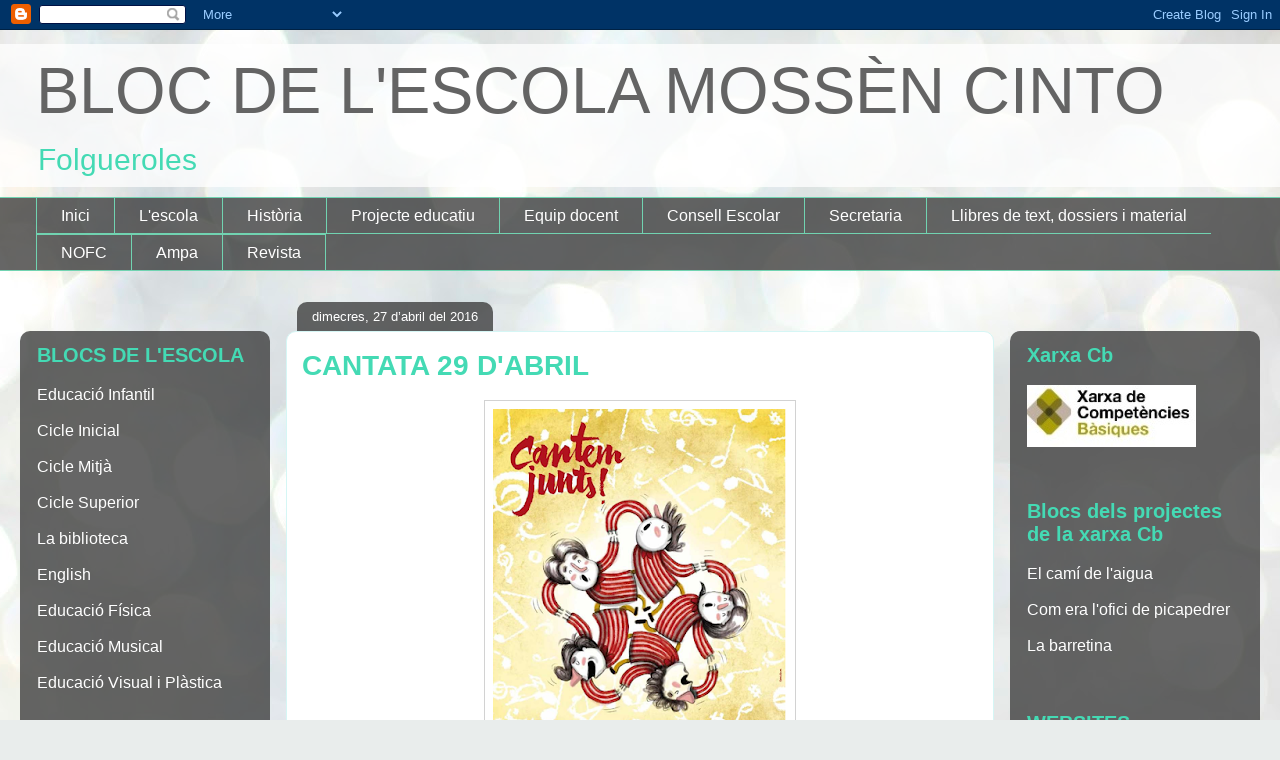

--- FILE ---
content_type: text/html; charset=UTF-8
request_url: https://blocescolamossencinto.blogspot.com/2016/04/cantata-29-dabril.html
body_size: 12587
content:
<!DOCTYPE html>
<html class='v2' dir='ltr' lang='ca'>
<head>
<link href='https://www.blogger.com/static/v1/widgets/335934321-css_bundle_v2.css' rel='stylesheet' type='text/css'/>
<meta content='width=1100' name='viewport'/>
<meta content='text/html; charset=UTF-8' http-equiv='Content-Type'/>
<meta content='blogger' name='generator'/>
<link href='https://blocescolamossencinto.blogspot.com/favicon.ico' rel='icon' type='image/x-icon'/>
<link href='http://blocescolamossencinto.blogspot.com/2016/04/cantata-29-dabril.html' rel='canonical'/>
<link rel="alternate" type="application/atom+xml" title="BLOC DE L&#39;ESCOLA MOSSÈN CINTO         - Atom" href="https://blocescolamossencinto.blogspot.com/feeds/posts/default" />
<link rel="alternate" type="application/rss+xml" title="BLOC DE L&#39;ESCOLA MOSSÈN CINTO         - RSS" href="https://blocescolamossencinto.blogspot.com/feeds/posts/default?alt=rss" />
<link rel="service.post" type="application/atom+xml" title="BLOC DE L&#39;ESCOLA MOSSÈN CINTO         - Atom" href="https://www.blogger.com/feeds/2386648997145648259/posts/default" />

<link rel="alternate" type="application/atom+xml" title="BLOC DE L&#39;ESCOLA MOSSÈN CINTO         - Atom" href="https://blocescolamossencinto.blogspot.com/feeds/8891436353175576289/comments/default" />
<!--Can't find substitution for tag [blog.ieCssRetrofitLinks]-->
<link href='https://blogger.googleusercontent.com/img/b/R29vZ2xl/AVvXsEjtyUa8Lf-QPn5tG8xQlvCj-qEDvatGqBpqflI20_LExtVbsq-Pb5ChVITCoMSMSyodle3VnheltnPtHsnc0s9TMSf7YWnH4g0nbqyRjSgBwmPTQTxsAI6GLrck_dHuns7qNiFcoyBa2OMf/s400/cantata+invitaci%25C3%25B3.png' rel='image_src'/>
<meta content='http://blocescolamossencinto.blogspot.com/2016/04/cantata-29-dabril.html' property='og:url'/>
<meta content='CANTATA  29 D&#39;ABRIL' property='og:title'/>
<meta content='  ' property='og:description'/>
<meta content='https://blogger.googleusercontent.com/img/b/R29vZ2xl/AVvXsEjtyUa8Lf-QPn5tG8xQlvCj-qEDvatGqBpqflI20_LExtVbsq-Pb5ChVITCoMSMSyodle3VnheltnPtHsnc0s9TMSf7YWnH4g0nbqyRjSgBwmPTQTxsAI6GLrck_dHuns7qNiFcoyBa2OMf/w1200-h630-p-k-no-nu/cantata+invitaci%25C3%25B3.png' property='og:image'/>
<title>BLOC DE L'ESCOLA MOSSÈN CINTO        : CANTATA  29 D'ABRIL</title>
<style id='page-skin-1' type='text/css'><!--
/*
-----------------------------------------------
Blogger Template Style
Name:     Awesome Inc.
Designer: Tina Chen
URL:      tinachen.org
----------------------------------------------- */
/* Content
----------------------------------------------- */
body {
font: normal normal 18px Arial, Tahoma, Helvetica, FreeSans, sans-serif;
color: #646464;
background: #e9edec url(//themes.googleusercontent.com/image?id=1SBilrALlXIPLRAelrnhYjgFyYa09ZeL8cdktIYuaRwQ3kEvcEX-Xz1NjKkrLjtsPxmc7) repeat fixed top center /* Credit: merrymoonmary (http://www.istockphoto.com/googleimages.php?id=10871280&platform=blogger) */;
}
html body .content-outer {
min-width: 0;
max-width: 100%;
width: 100%;
}
a:link {
text-decoration: none;
color: #44dab4;
}
a:visited {
text-decoration: none;
color: #23b791;
}
a:hover {
text-decoration: underline;
color: #44dab4;
}
.body-fauxcolumn-outer .cap-top {
position: absolute;
z-index: 1;
height: 276px;
width: 100%;
background: transparent none repeat-x scroll top left;
_background-image: none;
}
/* Columns
----------------------------------------------- */
.content-inner {
padding: 0;
}
.header-inner .section {
margin: 0 16px;
}
.tabs-inner .section {
margin: 0 16px;
}
.main-inner {
padding-top: 60px;
}
.main-inner .column-center-inner,
.main-inner .column-left-inner,
.main-inner .column-right-inner {
padding: 0 5px;
}
*+html body .main-inner .column-center-inner {
margin-top: -60px;
}
#layout .main-inner .column-center-inner {
margin-top: 0;
}
/* Header
----------------------------------------------- */
.header-outer {
margin: 14px 0 10px 0;
background: transparent url(//www.blogblog.com/1kt/awesomeinc/header_gradient_artsy.png) repeat scroll 0 0;
}
.Header h1 {
font: normal normal 65px Arial, Tahoma, Helvetica, FreeSans, sans-serif;
color: #646464;
text-shadow: 0 0 -1px #000000;
}
.Header h1 a {
color: #646464;
}
.Header .description {
font: normal normal 30px Arial, Tahoma, Helvetica, FreeSans, sans-serif;
color: #44dab4;
}
.header-inner .Header .titlewrapper,
.header-inner .Header .descriptionwrapper {
padding-left: 0;
padding-right: 0;
margin-bottom: 0;
}
.header-inner .Header .titlewrapper {
padding-top: 9px;
}
/* Tabs
----------------------------------------------- */
.tabs-outer {
overflow: hidden;
position: relative;
background: transparent url(//www.blogblog.com/1kt/awesomeinc/tabs_gradient_artsy.png) repeat scroll 0 0;
}
#layout .tabs-outer {
overflow: visible;
}
.tabs-cap-top, .tabs-cap-bottom {
position: absolute;
width: 100%;
border-top: 1px solid #71d3b1;
}
.tabs-cap-bottom {
bottom: 0;
}
.tabs-inner .widget li a {
display: inline-block;
margin: 0;
padding: .6em 1.5em;
font: normal normal 16px Arial, Tahoma, Helvetica, FreeSans, sans-serif;
color: #ffffff;
border-top: 1px solid #71d3b1;
border-bottom: 1px solid #71d3b1;
border-left: 1px solid #71d3b1;
height: 16px;
line-height: 16px;
}
.tabs-inner .widget li:last-child a {
border-right: 1px solid #71d3b1;
}
.tabs-inner .widget li.selected a, .tabs-inner .widget li a:hover {
background: #000000 url(//www.blogblog.com/1kt/awesomeinc/tabs_gradient_artsy.png) repeat-x scroll 0 -100px;
color: #ffffff;
}
/* Headings
----------------------------------------------- */
h2 {
font: normal bold 20px Arial, Tahoma, Helvetica, FreeSans, sans-serif;
color: #44dab4;
}
/* Widgets
----------------------------------------------- */
.main-inner .section {
margin: 0 27px;
padding: 0;
}
.main-inner .column-left-outer,
.main-inner .column-right-outer {
margin-top: 0;
}
#layout .main-inner .column-left-outer,
#layout .main-inner .column-right-outer {
margin-top: 0;
}
.main-inner .column-left-inner,
.main-inner .column-right-inner {
background: transparent url(//www.blogblog.com/1kt/awesomeinc/tabs_gradient_artsy.png) repeat 0 0;
-moz-box-shadow: 0 0 0 rgba(0, 0, 0, .2);
-webkit-box-shadow: 0 0 0 rgba(0, 0, 0, .2);
-goog-ms-box-shadow: 0 0 0 rgba(0, 0, 0, .2);
box-shadow: 0 0 0 rgba(0, 0, 0, .2);
-moz-border-radius: 10px;
-webkit-border-radius: 10px;
-goog-ms-border-radius: 10px;
border-radius: 10px;
}
#layout .main-inner .column-left-inner,
#layout .main-inner .column-right-inner {
margin-top: 0;
}
.sidebar .widget {
font: normal normal 16px Arial, Tahoma, Helvetica, FreeSans, sans-serif;
color: #ffffff;
}
.sidebar .widget a:link {
color: #ffffff;
}
.sidebar .widget a:visited {
color: #ffffff;
}
.sidebar .widget a:hover {
color: #44dab4;
}
.sidebar .widget h2 {
text-shadow: 0 0 -1px #000000;
}
.main-inner .widget {
background-color: transparent;
border: 1px solid transparent;
padding: 0 0 15px;
margin: 20px -16px;
-moz-box-shadow: 0 0 0 rgba(0, 0, 0, .2);
-webkit-box-shadow: 0 0 0 rgba(0, 0, 0, .2);
-goog-ms-box-shadow: 0 0 0 rgba(0, 0, 0, .2);
box-shadow: 0 0 0 rgba(0, 0, 0, .2);
-moz-border-radius: 10px;
-webkit-border-radius: 10px;
-goog-ms-border-radius: 10px;
border-radius: 10px;
}
.main-inner .widget h2 {
margin: 0 -0;
padding: .6em 0 .5em;
border-bottom: 1px solid transparent;
}
.footer-inner .widget h2 {
padding: 0 0 .4em;
border-bottom: 1px solid transparent;
}
.main-inner .widget h2 + div, .footer-inner .widget h2 + div {
border-top: 0 solid transparent;
padding-top: 8px;
}
.main-inner .widget .widget-content {
margin: 0 -0;
padding: 7px 0 0;
}
.main-inner .widget ul, .main-inner .widget #ArchiveList ul.flat {
margin: -8px -15px 0;
padding: 0;
list-style: none;
}
.main-inner .widget #ArchiveList {
margin: -8px 0 0;
}
.main-inner .widget ul li, .main-inner .widget #ArchiveList ul.flat li {
padding: .5em 15px;
text-indent: 0;
color: #ffffff;
border-top: 0 solid transparent;
border-bottom: 1px solid transparent;
}
.main-inner .widget #ArchiveList ul li {
padding-top: .25em;
padding-bottom: .25em;
}
.main-inner .widget ul li:first-child, .main-inner .widget #ArchiveList ul.flat li:first-child {
border-top: none;
}
.main-inner .widget ul li:last-child, .main-inner .widget #ArchiveList ul.flat li:last-child {
border-bottom: none;
}
.post-body {
position: relative;
}
.main-inner .widget .post-body ul {
padding: 0 2.5em;
margin: .5em 0;
list-style: disc;
}
.main-inner .widget .post-body ul li {
padding: 0.25em 0;
margin-bottom: .25em;
color: #646464;
border: none;
}
.footer-inner .widget ul {
padding: 0;
list-style: none;
}
.widget .zippy {
color: #ffffff;
}
/* Posts
----------------------------------------------- */
body .main-inner .Blog {
padding: 0;
margin-bottom: 1em;
background-color: transparent;
border: none;
-moz-box-shadow: 0 0 0 rgba(0, 0, 0, 0);
-webkit-box-shadow: 0 0 0 rgba(0, 0, 0, 0);
-goog-ms-box-shadow: 0 0 0 rgba(0, 0, 0, 0);
box-shadow: 0 0 0 rgba(0, 0, 0, 0);
}
.main-inner .section:last-child .Blog:last-child {
padding: 0;
margin-bottom: 1em;
}
.main-inner .widget h2.date-header {
margin: 0 -15px 1px;
padding: 0 0 0 0;
font: normal normal 13px Arial, Tahoma, Helvetica, FreeSans, sans-serif;
color: #ffffff;
background: transparent url(//www.blogblog.com/1kt/awesomeinc/tabs_gradient_artsy.png) repeat fixed center center;
border-top: 0 solid transparent;
border-bottom: 1px solid transparent;
-moz-border-radius-topleft: 10px;
-moz-border-radius-topright: 10px;
-webkit-border-top-left-radius: 10px;
-webkit-border-top-right-radius: 10px;
border-top-left-radius: 10px;
border-top-right-radius: 10px;
position: absolute;
bottom: 100%;
left: 25px;
text-shadow: 0 0 -1px #000000;
}
.main-inner .widget h2.date-header span {
font: normal normal 13px Arial, Tahoma, Helvetica, FreeSans, sans-serif;
display: block;
padding: .5em 15px;
border-left: 0 solid transparent;
border-right: 0 solid transparent;
}
.date-outer {
position: relative;
margin: 60px 0 20px;
padding: 0 15px;
background-color: #ffffff;
border: 1px solid #d5f6f5;
-moz-box-shadow: 0 0 0 rgba(0, 0, 0, .2);
-webkit-box-shadow: 0 0 0 rgba(0, 0, 0, .2);
-goog-ms-box-shadow: 0 0 0 rgba(0, 0, 0, .2);
box-shadow: 0 0 0 rgba(0, 0, 0, .2);
-moz-border-radius: 10px;
-webkit-border-radius: 10px;
-goog-ms-border-radius: 10px;
border-radius: 10px;
}
.date-outer:first-child {
margin-top: 0;
}
.date-outer:last-child {
margin-bottom: 0;
-moz-border-radius-bottomleft: 0;
-moz-border-radius-bottomright: 0;
-webkit-border-bottom-left-radius: 0;
-webkit-border-bottom-right-radius: 0;
-goog-ms-border-bottom-left-radius: 0;
-goog-ms-border-bottom-right-radius: 0;
border-bottom-left-radius: 0;
border-bottom-right-radius: 0;
}
.date-posts {
margin: 0 -0;
padding: 0 0;
clear: both;
}
.post-outer, .inline-ad {
border-top: 1px solid #d5f6f5;
margin: 0 -0;
padding: 15px 0;
}
.post-outer {
padding-bottom: 10px;
}
.post-outer:first-child {
padding-top: 10px;
border-top: none;
}
.post-outer:last-child, .inline-ad:last-child {
border-bottom: none;
}
.post-body {
position: relative;
}
.post-body img {
padding: 8px;
background: #ffffff;
border: 1px solid #d2d2d2;
-moz-box-shadow: 0 0 0 rgba(0, 0, 0, .2);
-webkit-box-shadow: 0 0 0 rgba(0, 0, 0, .2);
box-shadow: 0 0 0 rgba(0, 0, 0, .2);
-moz-border-radius: 0;
-webkit-border-radius: 0;
border-radius: 0;
}
h3.post-title, h4 {
font: normal bold 28px Arial, Tahoma, Helvetica, FreeSans, sans-serif;
color: #44dab4;
}
h3.post-title a {
font: normal bold 28px Arial, Tahoma, Helvetica, FreeSans, sans-serif;
color: #44dab4;
}
h3.post-title a:hover {
color: #44dab4;
text-decoration: underline;
}
.post-header {
margin: 0 0 1em;
}
.post-body {
line-height: 1.4;
}
.post-outer h2 {
color: #646464;
}
.post-footer {
margin: 1.5em 0 0;
}
#blog-pager {
padding: 15px;
font-size: 120%;
background-color: #ffffff;
border: 1px solid transparent;
-moz-box-shadow: 0 0 0 rgba(0, 0, 0, .2);
-webkit-box-shadow: 0 0 0 rgba(0, 0, 0, .2);
-goog-ms-box-shadow: 0 0 0 rgba(0, 0, 0, .2);
box-shadow: 0 0 0 rgba(0, 0, 0, .2);
-moz-border-radius: 10px;
-webkit-border-radius: 10px;
-goog-ms-border-radius: 10px;
border-radius: 10px;
-moz-border-radius-topleft: 0;
-moz-border-radius-topright: 0;
-webkit-border-top-left-radius: 0;
-webkit-border-top-right-radius: 0;
-goog-ms-border-top-left-radius: 0;
-goog-ms-border-top-right-radius: 0;
border-top-left-radius: 0;
border-top-right-radius-topright: 0;
margin-top: 0;
}
.blog-feeds, .post-feeds {
margin: 1em 0;
text-align: center;
color: #646464;
}
.blog-feeds a, .post-feeds a {
color: #ffffff;
}
.blog-feeds a:visited, .post-feeds a:visited {
color: #ffffff;
}
.blog-feeds a:hover, .post-feeds a:hover {
color: #ffffff;
}
.post-outer .comments {
margin-top: 2em;
}
/* Comments
----------------------------------------------- */
.comments .comments-content .icon.blog-author {
background-repeat: no-repeat;
background-image: url([data-uri]);
}
.comments .comments-content .loadmore a {
border-top: 1px solid #71d3b1;
border-bottom: 1px solid #71d3b1;
}
.comments .continue {
border-top: 2px solid #71d3b1;
}
/* Footer
----------------------------------------------- */
.footer-outer {
margin: -0 0 -1px;
padding: 0 0 0;
color: #646464;
overflow: hidden;
}
.footer-fauxborder-left {
border-top: 1px solid transparent;
background: transparent url(//www.blogblog.com/1kt/awesomeinc/header_gradient_artsy.png) repeat scroll 0 0;
-moz-box-shadow: 0 0 0 rgba(0, 0, 0, .2);
-webkit-box-shadow: 0 0 0 rgba(0, 0, 0, .2);
-goog-ms-box-shadow: 0 0 0 rgba(0, 0, 0, .2);
box-shadow: 0 0 0 rgba(0, 0, 0, .2);
margin: 0 -0;
}
/* Mobile
----------------------------------------------- */
body.mobile {
background-size: 100% auto;
}
.mobile .body-fauxcolumn-outer {
background: transparent none repeat scroll top left;
}
*+html body.mobile .main-inner .column-center-inner {
margin-top: 0;
}
.mobile .main-inner .widget {
padding: 0 0 15px;
}
.mobile .main-inner .widget h2 + div,
.mobile .footer-inner .widget h2 + div {
border-top: none;
padding-top: 0;
}
.mobile .footer-inner .widget h2 {
padding: 0.5em 0;
border-bottom: none;
}
.mobile .main-inner .widget .widget-content {
margin: 0;
padding: 7px 0 0;
}
.mobile .main-inner .widget ul,
.mobile .main-inner .widget #ArchiveList ul.flat {
margin: 0 -15px 0;
}
.mobile .main-inner .widget h2.date-header {
left: 0;
}
.mobile .date-header span {
padding: 0.4em 0;
}
.mobile .date-outer:first-child {
margin-bottom: 0;
border: 1px solid #d5f6f5;
-moz-border-radius-topleft: 10px;
-moz-border-radius-topright: 10px;
-webkit-border-top-left-radius: 10px;
-webkit-border-top-right-radius: 10px;
-goog-ms-border-top-left-radius: 10px;
-goog-ms-border-top-right-radius: 10px;
border-top-left-radius: 10px;
border-top-right-radius: 10px;
}
.mobile .date-outer {
border-color: #d5f6f5;
border-width: 0 1px 1px;
}
.mobile .date-outer:last-child {
margin-bottom: 0;
}
.mobile .main-inner {
padding: 0;
}
.mobile .header-inner .section {
margin: 0;
}
.mobile .post-outer, .mobile .inline-ad {
padding: 5px 0;
}
.mobile .tabs-inner .section {
margin: 0 10px;
}
.mobile .main-inner .widget h2 {
margin: 0;
padding: 0;
}
.mobile .main-inner .widget h2.date-header span {
padding: 0;
}
.mobile .main-inner .widget .widget-content {
margin: 0;
padding: 7px 0 0;
}
.mobile #blog-pager {
border: 1px solid transparent;
background: transparent url(//www.blogblog.com/1kt/awesomeinc/header_gradient_artsy.png) repeat scroll 0 0;
}
.mobile .main-inner .column-left-inner,
.mobile .main-inner .column-right-inner {
background: transparent url(//www.blogblog.com/1kt/awesomeinc/tabs_gradient_artsy.png) repeat 0 0;
-moz-box-shadow: none;
-webkit-box-shadow: none;
-goog-ms-box-shadow: none;
box-shadow: none;
}
.mobile .date-posts {
margin: 0;
padding: 0;
}
.mobile .footer-fauxborder-left {
margin: 0;
border-top: inherit;
}
.mobile .main-inner .section:last-child .Blog:last-child {
margin-bottom: 0;
}
.mobile-index-contents {
color: #646464;
}
.mobile .mobile-link-button {
background: #44dab4 url(//www.blogblog.com/1kt/awesomeinc/tabs_gradient_artsy.png) repeat scroll 0 0;
}
.mobile-link-button a:link, .mobile-link-button a:visited {
color: #ffffff;
}
.mobile .tabs-inner .PageList .widget-content {
background: transparent;
border-top: 1px solid;
border-color: #71d3b1;
color: #ffffff;
}
.mobile .tabs-inner .PageList .widget-content .pagelist-arrow {
border-left: 1px solid #71d3b1;
}

--></style>
<style id='template-skin-1' type='text/css'><!--
body {
min-width: 1240px;
}
.content-outer, .content-fauxcolumn-outer, .region-inner {
min-width: 1240px;
max-width: 1240px;
_width: 1240px;
}
.main-inner .columns {
padding-left: 250px;
padding-right: 250px;
}
.main-inner .fauxcolumn-center-outer {
left: 250px;
right: 250px;
/* IE6 does not respect left and right together */
_width: expression(this.parentNode.offsetWidth -
parseInt("250px") -
parseInt("250px") + 'px');
}
.main-inner .fauxcolumn-left-outer {
width: 250px;
}
.main-inner .fauxcolumn-right-outer {
width: 250px;
}
.main-inner .column-left-outer {
width: 250px;
right: 100%;
margin-left: -250px;
}
.main-inner .column-right-outer {
width: 250px;
margin-right: -250px;
}
#layout {
min-width: 0;
}
#layout .content-outer {
min-width: 0;
width: 800px;
}
#layout .region-inner {
min-width: 0;
width: auto;
}
body#layout div.add_widget {
padding: 8px;
}
body#layout div.add_widget a {
margin-left: 32px;
}
--></style>
<style>
    body {background-image:url(\/\/themes.googleusercontent.com\/image?id=1SBilrALlXIPLRAelrnhYjgFyYa09ZeL8cdktIYuaRwQ3kEvcEX-Xz1NjKkrLjtsPxmc7);}
    
@media (max-width: 200px) { body {background-image:url(\/\/themes.googleusercontent.com\/image?id=1SBilrALlXIPLRAelrnhYjgFyYa09ZeL8cdktIYuaRwQ3kEvcEX-Xz1NjKkrLjtsPxmc7&options=w200);}}
@media (max-width: 400px) and (min-width: 201px) { body {background-image:url(\/\/themes.googleusercontent.com\/image?id=1SBilrALlXIPLRAelrnhYjgFyYa09ZeL8cdktIYuaRwQ3kEvcEX-Xz1NjKkrLjtsPxmc7&options=w400);}}
@media (max-width: 800px) and (min-width: 401px) { body {background-image:url(\/\/themes.googleusercontent.com\/image?id=1SBilrALlXIPLRAelrnhYjgFyYa09ZeL8cdktIYuaRwQ3kEvcEX-Xz1NjKkrLjtsPxmc7&options=w800);}}
@media (max-width: 1200px) and (min-width: 801px) { body {background-image:url(\/\/themes.googleusercontent.com\/image?id=1SBilrALlXIPLRAelrnhYjgFyYa09ZeL8cdktIYuaRwQ3kEvcEX-Xz1NjKkrLjtsPxmc7&options=w1200);}}
/* Last tag covers anything over one higher than the previous max-size cap. */
@media (min-width: 1201px) { body {background-image:url(\/\/themes.googleusercontent.com\/image?id=1SBilrALlXIPLRAelrnhYjgFyYa09ZeL8cdktIYuaRwQ3kEvcEX-Xz1NjKkrLjtsPxmc7&options=w1600);}}
  </style>
<link href='https://www.blogger.com/dyn-css/authorization.css?targetBlogID=2386648997145648259&amp;zx=fd6d10f0-c8b2-4e90-adaa-e1336ade2b1f' media='none' onload='if(media!=&#39;all&#39;)media=&#39;all&#39;' rel='stylesheet'/><noscript><link href='https://www.blogger.com/dyn-css/authorization.css?targetBlogID=2386648997145648259&amp;zx=fd6d10f0-c8b2-4e90-adaa-e1336ade2b1f' rel='stylesheet'/></noscript>
<meta name='google-adsense-platform-account' content='ca-host-pub-1556223355139109'/>
<meta name='google-adsense-platform-domain' content='blogspot.com'/>

</head>
<body class='loading variant-artsy'>
<div class='navbar section' id='navbar' name='Barra de navegació'><div class='widget Navbar' data-version='1' id='Navbar1'><script type="text/javascript">
    function setAttributeOnload(object, attribute, val) {
      if(window.addEventListener) {
        window.addEventListener('load',
          function(){ object[attribute] = val; }, false);
      } else {
        window.attachEvent('onload', function(){ object[attribute] = val; });
      }
    }
  </script>
<div id="navbar-iframe-container"></div>
<script type="text/javascript" src="https://apis.google.com/js/platform.js"></script>
<script type="text/javascript">
      gapi.load("gapi.iframes:gapi.iframes.style.bubble", function() {
        if (gapi.iframes && gapi.iframes.getContext) {
          gapi.iframes.getContext().openChild({
              url: 'https://www.blogger.com/navbar/2386648997145648259?po\x3d8891436353175576289\x26origin\x3dhttps://blocescolamossencinto.blogspot.com',
              where: document.getElementById("navbar-iframe-container"),
              id: "navbar-iframe"
          });
        }
      });
    </script><script type="text/javascript">
(function() {
var script = document.createElement('script');
script.type = 'text/javascript';
script.src = '//pagead2.googlesyndication.com/pagead/js/google_top_exp.js';
var head = document.getElementsByTagName('head')[0];
if (head) {
head.appendChild(script);
}})();
</script>
</div></div>
<div class='body-fauxcolumns'>
<div class='fauxcolumn-outer body-fauxcolumn-outer'>
<div class='cap-top'>
<div class='cap-left'></div>
<div class='cap-right'></div>
</div>
<div class='fauxborder-left'>
<div class='fauxborder-right'></div>
<div class='fauxcolumn-inner'>
</div>
</div>
<div class='cap-bottom'>
<div class='cap-left'></div>
<div class='cap-right'></div>
</div>
</div>
</div>
<div class='content'>
<div class='content-fauxcolumns'>
<div class='fauxcolumn-outer content-fauxcolumn-outer'>
<div class='cap-top'>
<div class='cap-left'></div>
<div class='cap-right'></div>
</div>
<div class='fauxborder-left'>
<div class='fauxborder-right'></div>
<div class='fauxcolumn-inner'>
</div>
</div>
<div class='cap-bottom'>
<div class='cap-left'></div>
<div class='cap-right'></div>
</div>
</div>
</div>
<div class='content-outer'>
<div class='content-cap-top cap-top'>
<div class='cap-left'></div>
<div class='cap-right'></div>
</div>
<div class='fauxborder-left content-fauxborder-left'>
<div class='fauxborder-right content-fauxborder-right'></div>
<div class='content-inner'>
<header>
<div class='header-outer'>
<div class='header-cap-top cap-top'>
<div class='cap-left'></div>
<div class='cap-right'></div>
</div>
<div class='fauxborder-left header-fauxborder-left'>
<div class='fauxborder-right header-fauxborder-right'></div>
<div class='region-inner header-inner'>
<div class='header section' id='header' name='Capçalera'><div class='widget Header' data-version='1' id='Header1'>
<div id='header-inner'>
<div class='titlewrapper'>
<h1 class='title'>
<a href='https://blocescolamossencinto.blogspot.com/'>
BLOC DE L'ESCOLA MOSSÈN CINTO        
</a>
</h1>
</div>
<div class='descriptionwrapper'>
<p class='description'><span>Folgueroles</span></p>
</div>
</div>
</div></div>
</div>
</div>
<div class='header-cap-bottom cap-bottom'>
<div class='cap-left'></div>
<div class='cap-right'></div>
</div>
</div>
</header>
<div class='tabs-outer'>
<div class='tabs-cap-top cap-top'>
<div class='cap-left'></div>
<div class='cap-right'></div>
</div>
<div class='fauxborder-left tabs-fauxborder-left'>
<div class='fauxborder-right tabs-fauxborder-right'></div>
<div class='region-inner tabs-inner'>
<div class='tabs section' id='crosscol' name='Multicolumnes'><div class='widget PageList' data-version='1' id='PageList1'>
<h2>Pàgines</h2>
<div class='widget-content'>
<ul>
<li>
<a href='https://blocescolamossencinto.blogspot.com/'>Inici</a>
</li>
<li>
<a href='https://blocescolamossencinto.blogspot.com/p/lescola.html'>L'escola</a>
</li>
<li>
<a href='https://blocescolamossencinto.blogspot.com/p/historia.html'>Història</a>
</li>
<li>
<a href='https://blocescolamossencinto.blogspot.com/p/projecte-educatiu.html'>Projecte educatiu</a>
</li>
<li>
<a href='https://blocescolamossencinto.blogspot.com/p/equip-docent.html'>Equip docent</a>
</li>
<li>
<a href='https://blocescolamossencinto.blogspot.com/p/consell-escolar.html'>Consell Escolar</a>
</li>
<li>
<a href='https://blocescolamossencinto.blogspot.com/p/secretaria.html'>Secretaria</a>
</li>
<li>
<a href='https://blocescolamossencinto.blogspot.com/p/l.html'>Llibres de text, dossiers i material</a>
</li>
<li>
<a href='https://blocescolamossencinto.blogspot.com/p/nofc.html'>NOFC</a>
</li>
<li>
<a href='https://blocescolamossencinto.blogspot.com/p/ampa.html'>Ampa</a>
</li>
<li>
<a href='https://blocescolamossencinto.blogspot.com/p/revista.html'>Revista</a>
</li>
</ul>
<div class='clear'></div>
</div>
</div></div>
<div class='tabs no-items section' id='crosscol-overflow' name='Cross-Column 2'></div>
</div>
</div>
<div class='tabs-cap-bottom cap-bottom'>
<div class='cap-left'></div>
<div class='cap-right'></div>
</div>
</div>
<div class='main-outer'>
<div class='main-cap-top cap-top'>
<div class='cap-left'></div>
<div class='cap-right'></div>
</div>
<div class='fauxborder-left main-fauxborder-left'>
<div class='fauxborder-right main-fauxborder-right'></div>
<div class='region-inner main-inner'>
<div class='columns fauxcolumns'>
<div class='fauxcolumn-outer fauxcolumn-center-outer'>
<div class='cap-top'>
<div class='cap-left'></div>
<div class='cap-right'></div>
</div>
<div class='fauxborder-left'>
<div class='fauxborder-right'></div>
<div class='fauxcolumn-inner'>
</div>
</div>
<div class='cap-bottom'>
<div class='cap-left'></div>
<div class='cap-right'></div>
</div>
</div>
<div class='fauxcolumn-outer fauxcolumn-left-outer'>
<div class='cap-top'>
<div class='cap-left'></div>
<div class='cap-right'></div>
</div>
<div class='fauxborder-left'>
<div class='fauxborder-right'></div>
<div class='fauxcolumn-inner'>
</div>
</div>
<div class='cap-bottom'>
<div class='cap-left'></div>
<div class='cap-right'></div>
</div>
</div>
<div class='fauxcolumn-outer fauxcolumn-right-outer'>
<div class='cap-top'>
<div class='cap-left'></div>
<div class='cap-right'></div>
</div>
<div class='fauxborder-left'>
<div class='fauxborder-right'></div>
<div class='fauxcolumn-inner'>
</div>
</div>
<div class='cap-bottom'>
<div class='cap-left'></div>
<div class='cap-right'></div>
</div>
</div>
<!-- corrects IE6 width calculation -->
<div class='columns-inner'>
<div class='column-center-outer'>
<div class='column-center-inner'>
<div class='main section' id='main' name='Principal'><div class='widget Blog' data-version='1' id='Blog1'>
<div class='blog-posts hfeed'>

          <div class="date-outer">
        
<h2 class='date-header'><span>dimecres, 27 d&#8217;abril del 2016</span></h2>

          <div class="date-posts">
        
<div class='post-outer'>
<div class='post hentry uncustomized-post-template' itemprop='blogPost' itemscope='itemscope' itemtype='http://schema.org/BlogPosting'>
<meta content='https://blogger.googleusercontent.com/img/b/R29vZ2xl/AVvXsEjtyUa8Lf-QPn5tG8xQlvCj-qEDvatGqBpqflI20_LExtVbsq-Pb5ChVITCoMSMSyodle3VnheltnPtHsnc0s9TMSf7YWnH4g0nbqyRjSgBwmPTQTxsAI6GLrck_dHuns7qNiFcoyBa2OMf/s400/cantata+invitaci%25C3%25B3.png' itemprop='image_url'/>
<meta content='2386648997145648259' itemprop='blogId'/>
<meta content='8891436353175576289' itemprop='postId'/>
<a name='8891436353175576289'></a>
<h3 class='post-title entry-title' itemprop='name'>
CANTATA  29 D'ABRIL
</h3>
<div class='post-header'>
<div class='post-header-line-1'></div>
</div>
<div class='post-body entry-content' id='post-body-8891436353175576289' itemprop='description articleBody'>
<div class="separator" style="clear: both; text-align: center;">
<a href="https://blogger.googleusercontent.com/img/b/R29vZ2xl/AVvXsEjtyUa8Lf-QPn5tG8xQlvCj-qEDvatGqBpqflI20_LExtVbsq-Pb5ChVITCoMSMSyodle3VnheltnPtHsnc0s9TMSf7YWnH4g0nbqyRjSgBwmPTQTxsAI6GLrck_dHuns7qNiFcoyBa2OMf/s1600/cantata+invitaci%25C3%25B3.png" imageanchor="1" style="margin-left: 1em; margin-right: 1em;"><img border="0" src="https://blogger.googleusercontent.com/img/b/R29vZ2xl/AVvXsEjtyUa8Lf-QPn5tG8xQlvCj-qEDvatGqBpqflI20_LExtVbsq-Pb5ChVITCoMSMSyodle3VnheltnPtHsnc0s9TMSf7YWnH4g0nbqyRjSgBwmPTQTxsAI6GLrck_dHuns7qNiFcoyBa2OMf/s400/cantata+invitaci%25C3%25B3.png" /></a></div>
<div style='clear: both;'></div>
</div>
<div class='post-footer'>
<div class='post-footer-line post-footer-line-1'>
<span class='post-author vcard'>
Publicat per
<span class='fn' itemprop='author' itemscope='itemscope' itemtype='http://schema.org/Person'>
<meta content='https://www.blogger.com/profile/07121261839607094137' itemprop='url'/>
<a class='g-profile' href='https://www.blogger.com/profile/07121261839607094137' rel='author' title='author profile'>
<span itemprop='name'>Unknown</span>
</a>
</span>
</span>
<span class='post-timestamp'>
a
<meta content='http://blocescolamossencinto.blogspot.com/2016/04/cantata-29-dabril.html' itemprop='url'/>
<a class='timestamp-link' href='https://blocescolamossencinto.blogspot.com/2016/04/cantata-29-dabril.html' rel='bookmark' title='permanent link'><abbr class='published' itemprop='datePublished' title='2016-04-27T12:42:00+02:00'>12:42</abbr></a>
</span>
<span class='post-comment-link'>
</span>
<span class='post-icons'>
<span class='item-control blog-admin pid-1477179709'>
<a href='https://www.blogger.com/post-edit.g?blogID=2386648997145648259&postID=8891436353175576289&from=pencil' title='Modificar el missatge'>
<img alt='' class='icon-action' height='18' src='https://resources.blogblog.com/img/icon18_edit_allbkg.gif' width='18'/>
</a>
</span>
</span>
<div class='post-share-buttons goog-inline-block'>
</div>
</div>
<div class='post-footer-line post-footer-line-2'>
<span class='post-labels'>
</span>
</div>
<div class='post-footer-line post-footer-line-3'>
<span class='post-location'>
</span>
</div>
</div>
</div>
<div class='comments' id='comments'>
<a name='comments'></a>
<h4>Cap comentari:</h4>
<div id='Blog1_comments-block-wrapper'>
<dl class='avatar-comment-indent' id='comments-block'>
</dl>
</div>
<p class='comment-footer'>
<div class='comment-form'>
<a name='comment-form'></a>
<h4 id='comment-post-message'>Publica un comentari a l'entrada</h4>
<p>
</p>
<a href='https://www.blogger.com/comment/frame/2386648997145648259?po=8891436353175576289&hl=ca&saa=85391&origin=https://blocescolamossencinto.blogspot.com' id='comment-editor-src'></a>
<iframe allowtransparency='true' class='blogger-iframe-colorize blogger-comment-from-post' frameborder='0' height='410px' id='comment-editor' name='comment-editor' src='' width='100%'></iframe>
<script src='https://www.blogger.com/static/v1/jsbin/2830521187-comment_from_post_iframe.js' type='text/javascript'></script>
<script type='text/javascript'>
      BLOG_CMT_createIframe('https://www.blogger.com/rpc_relay.html');
    </script>
</div>
</p>
</div>
</div>

        </div></div>
      
</div>
<div class='blog-pager' id='blog-pager'>
<span id='blog-pager-newer-link'>
<a class='blog-pager-newer-link' href='https://blocescolamossencinto.blogspot.com/2016/04/beques-menjador-i-transport-curs-2016-17.html' id='Blog1_blog-pager-newer-link' title='Entrada més recent'>Entrada més recent</a>
</span>
<span id='blog-pager-older-link'>
<a class='blog-pager-older-link' href='https://blocescolamossencinto.blogspot.com/2016/04/jocs-florals-2016.html' id='Blog1_blog-pager-older-link' title='Entrada més antiga'>Entrada més antiga</a>
</span>
<a class='home-link' href='https://blocescolamossencinto.blogspot.com/'>Inici</a>
</div>
<div class='clear'></div>
<div class='post-feeds'>
<div class='feed-links'>
Subscriure's a:
<a class='feed-link' href='https://blocescolamossencinto.blogspot.com/feeds/8891436353175576289/comments/default' target='_blank' type='application/atom+xml'>Comentaris del missatge (Atom)</a>
</div>
</div>
</div></div>
</div>
</div>
<div class='column-left-outer'>
<div class='column-left-inner'>
<aside>
<div class='sidebar section' id='sidebar-left-1'><div class='widget LinkList' data-version='1' id='LinkList1'>
<h2>BLOCS DE L'ESCOLA</h2>
<div class='widget-content'>
<ul>
<li><a href='http://mossencintoinfantil.blogspot.com/'>Educació Infantil</a></li>
<li><a href='http://mossencintoinicial.blogspot.com/'>Cicle Inicial</a></li>
<li><a href='http://mossencintomitja.blogspot.com/'>Cicle Mitjà</a></li>
<li><a href='http://mossencintosuperior.blogspot.com/'>Cicle Superior</a></li>
<li><a href='http://mondellibresmossencinto.blogspot.com/'>La biblioteca</a></li>
<li><a href='http://mossencintoenglish.blogspot.com/'>English</a></li>
<li><a href='http://mossencintoedufis.blogspot.com/'>Educació Física</a></li>
<li><a href='http://mossencintomusica.blogspot.com/'>Educació Musical</a></li>
<li><a href='http://mossencintoplastica.blogspot.com/'>Educació Visual i Plàstica</a></li>
</ul>
<div class='clear'></div>
</div>
</div><div class='widget HTML' data-version='1' id='HTML1'>
<h2 class='title'>ALGUNS DELS NOSTRES PROJECTES</h2>
<div class='widget-content'>
<object width="160" height="150"><param name="movie" value="//www.youtube.com/v/KhxvpsGg2Cg?version=3&amp;hl=ca_ES" /><param name="allowFullScreen" value="true" /><param name="allowscriptaccess" value="always" /><embed src="//www.youtube.com/v/KhxvpsGg2Cg?version=3&amp;hl=ca_ES" type="application/x-shockwave-flash" width="200" height="200" allowscriptaccess="always" allowfullscreen="true"></embed></object>
</div>
<div class='clear'></div>
</div><div class='widget HTML' data-version='1' id='HTML2'>
<div class='widget-content'>
<object width="560" height="315"><param name="movie" value="//www.youtube.com/v/NLIoFz-kG-g?version=3&amp;hl=ca_ES" /><param name="allowFullScreen" value="true" /><param name="allowscriptaccess" value="always" /><embed src="//www.youtube.com/v/NLIoFz-kG-g?version=3&amp;hl=ca_ES" type="application/x-shockwave-flash" width="200" height="200" allowscriptaccess="always" allowfullscreen="true"></embed></object>
</div>
<div class='clear'></div>
</div><div class='widget HTML' data-version='1' id='HTML3'>
<div class='widget-content'>
<object width="560" height="315"><param name="movie" value="//www.youtube.com/v/5wi-y3ljj1g?hl=ca_ES&amp;version=3" />
<param name="allowFullScreen" value="true" />
<param name="allowscriptaccess" value="always" />
<embed src="//www.youtube.com/v/5wi-y3ljj1g?hl=ca_ES&amp;version=3" type="application/x-shockwave-flash" width="200" height="200" allowscriptaccess="always" allowfullscreen="true"></embed></object>
</div>
<div class='clear'></div>
</div><div class='widget HTML' data-version='1' id='HTML5'>
<div class='widget-content'>
<iframe src="http://www.slideshare.net/slideshow/embed_code/36051266" width="200" height="200" frameborder="0" marginwidth="0" marginheight="0" scrolling="no"></iframe>
</div>
<div class='clear'></div>
</div><div class='widget Image' data-version='1' id='Image5'>
<h2>Les pedres parlen</h2>
<div class='widget-content'>
<a href='http://woices.com/walk/3599'>
<img alt='Les pedres parlen' height='162' id='Image5_img' src='https://blogger.googleusercontent.com/img/b/R29vZ2xl/AVvXsEivdiZ0jzzu1Bwexjp7ab4CuW0BGVbSNp5N_4zjHZ07myR7VuFdTJg2MbeyUS_FIh9ewma5aNyg05tqFk5EWMJnMZIBIBS20jBWsoW_hSFe1ClUfoa-4yFa0Qdaxy9Q0CBRLeO2aNdsMa3w/s1600/Sense+t%25C3%25ADtol.png' width='186'/>
</a>
<br/>
</div>
<div class='clear'></div>
</div><div class='widget HTML' data-version='1' id='HTML4'>
<div class='widget-content'>
<object height="200" width="200"><param name="movie" value="//woices.com/swfs/wplayer-full-en_US.swf?1401468362"><param name="flashvars" value="playlist_url=http://woices.com/walk/get/3599.xspf&amp;player_title=Les pedres parlen per escolamossencinto" /><embed flashvars="playlist_url=http://woices.com/walk/get/3599.xspf&amp;player_title=Les pedres parlen per escolamossencinto" height="200" src="//woices.com/swfs/wplayer-full-en_US.swf?1401468362" type="application/x-shockwave-flash" width="200"></embed></object>
</div>
<div class='clear'></div>
</div></div>
</aside>
</div>
</div>
<div class='column-right-outer'>
<div class='column-right-inner'>
<aside>
<div class='sidebar section' id='sidebar-right-1'><div class='widget Image' data-version='1' id='Image6'>
<h2>Xarxa Cb</h2>
<div class='widget-content'>
<a href='http://xtec.gencat.cat/ca/curriculum/xarxacb'>
<img alt='Xarxa Cb' height='62' id='Image6_img' src='https://blogger.googleusercontent.com/img/b/R29vZ2xl/AVvXsEjgIxm6kkBcefs7h83xtEtaEzPocgskDpN09c7X1xuXpoAcKM6QrzZS2j7kGBoN7OhFQdXrB7DILGlgpdqb-DGkB563a3rHanfMia8oGxjXZ-wWoYiv2H0qeSCSfOtGTJwtaENzjbEItlRv/s1600-r/Logo-xCB-petit.jpg' width='169'/>
</a>
<br/>
</div>
<div class='clear'></div>
</div><div class='widget LinkList' data-version='1' id='LinkList7'>
<h2>Blocs dels projectes de la xarxa Cb</h2>
<div class='widget-content'>
<ul>
<li><a href='http://blocs.xtec.cat/xcbprojecte112/'>El camí de l'aigua</a></li>
<li><a href='http://blocs.xtec.cat/xcbprojecte113/'>Com era l'ofici de picapedrer</a></li>
<li><a href='http://blocs.xtec.cat/xcbprojecte111/'>La barretina</a></li>
</ul>
<div class='clear'></div>
</div>
</div><div class='widget LinkList' data-version='1' id='LinkList5'>
<h2>WEBSITES</h2>
<div class='widget-content'>
<ul>
<li><a href='https://sites.google.com/site/booktrailersisefolgueroles/'>Booktràiler sisè</a></li>
<li><a href='https://sites.google.com/site/descobrimelsnostresesgrafiats/'>Descobrim els nostres esgrafiats</a></li>
<li><a href='https://sites.google.com/site/hereusdelallenguadeverdaguer/'>Som hereus de la llengua de Verdaguer</a></li>
<li><a href='https://sites.google.com/site/portafolislecturaescolamncinto/'>Portafolis de Lectura</a></li>
<li><a href='https://sites.google.com/site/60anysdelafestaverdaguer/'>60 anys de la Festa Verdaguer</a></li>
<li><a href='https://sites.google.com/site/rellotgesdesolescolamncinto/'>Els rellotges de sol</a></li>
<li><a href='http://sites.google.com/site/ajudansatrobarverdaguer/'>Ajuda'ns a trobar Verdaguer</a></li>
</ul>
<div class='clear'></div>
</div>
</div><div class='widget Image' data-version='1' id='Image1'>
<h2>CACERES</h2>
<div class='widget-content'>
<a href='https://sites.google.com/site/caceramassagran/goog_949849504'>
<img alt='CACERES' height='160' id='Image1_img' src='https://blogger.googleusercontent.com/img/b/R29vZ2xl/AVvXsEgQ7F1U4VAnBmyDTqHoCkDeymh7N4T1qUTa8E_x79ttcXdoVcGDFcfh-W3xRH10Di_c8eT0XkM_q8pN0TDFZvtoAvf1MdsZj7AwxuZEopecLe1KycTTzaDEP8YHLPAKldCNBgKbby92kXbA/s250/MASSAGRAN.jpg' width='160'/>
</a>
<br/>
</div>
<div class='clear'></div>
</div><div class='widget Image' data-version='1' id='Image2'>
<div class='widget-content'>
<a href='https://sites.google.com/a/xtec.cat/osona/'>
<img alt='' height='133' id='Image2_img' src='https://blogger.googleusercontent.com/img/b/R29vZ2xl/AVvXsEg-FyrLBlD8FiUKCwbdplUzqN8MtTFbelU3nLWdLGPusSIUpYH7NiE9MzUcJ7SSf2z_JnXIa7ulj1nY2KrgfpyJZEWgoeuiX-Mpe0WUtr_FEsvI9fEOe_NQf8WvdUWDj_28vyCkRF1LDXbf/s250/OSONA2.jpg' width='150'/>
</a>
<br/>
</div>
<div class='clear'></div>
</div><div class='widget Image' data-version='1' id='Image3'>
<h2>PARTICIPA!!!</h2>
<div class='widget-content'>
<a href='http://www.saveourblogs.blogspot.com.es/'>
<img alt='PARTICIPA!!!' height='179' id='Image3_img' src='https://blogger.googleusercontent.com/img/b/R29vZ2xl/AVvXsEiGoinioe35lp5D_-61K2rdkfWBIfsSxsLKmT8uGyZ_EaFumH7PHGiXRWoC0EC1dQgXsa1kyQbwuJbj9XDLvXcu93ORXkHaePg_0eimoTTv2CHRfsZ9Dn6JLtjCPYXYMq3WiW_XMKxowRod/s1600/post-jelly-gen-esp.jpg' width='186'/>
</a>
<br/>
</div>
<div class='clear'></div>
</div><div class='widget Image' data-version='1' id='Image4'>
<h2>INICIAR A LES TAC</h2>
<div class='widget-content'>
<a href='http://epiagranollers.org/primaria/petits/index.htm'>
<img alt='INICIAR A LES TAC' height='83' id='Image4_img' src='https://blogger.googleusercontent.com/img/b/R29vZ2xl/AVvXsEigBudvK3PxlqqNj6qQVxqQ6L0K1S1bj-GUUY3cdm-89tZI5YsrBwbDMuAxsutmpphr18ZlM8zBVKlrBrTkdFeU7-J_XINU9cz3G3Ah4VWvQeDCZ2w4nvFNsnCrRBLlowXmMmfiBCjWZgQ2/s1600/logo.jpg' width='186'/>
</a>
<br/>
</div>
<div class='clear'></div>
</div><div class='widget LinkList' data-version='1' id='LinkList2'>
<h2>ENLLAÇOS INTERESSANTS</h2>
<div class='widget-content'>
<ul>
<li><a href='http://www.gencat.cat/educacio/lleieducacio/cat/'>Llei d'educació de Catalunya</a></li>
<li><a href='http://www20.gencat.cat/portal/site/familiaescola/menuitem.fd35a3c63db97ad9aacf3010b0c0e1a0/?vgnextoid=caec2af691690310VgnVCM1000000b0c1e0aRCRD&vgnextchannel=caec2af691690310VgnVCM1000000b0c1e0aRCRD&vgnextfmt=default'>Família i escola. Junts per l'educació</a></li>
<li><a href='http://phobos.xtec.cat/edubib/intranet/file.php?file=docs/infantil/presenta_infantil_2ncicle.pdf%20'>Currículum Infantil</a></li>
<li><a href='http://phobos.xtec.cat/edubib/intranet/file.php?file=docs/primaria/curriculum_ep.pdf'>Currículum Primària</a></li>
<li><a href='http://www20.gencat.cat/portal/site/familiaescola/menuitem.5b21aabe12191ad9aacf3010b0c0e1a0/?vgnextoid=a3ee107fb9032310VgnVCM2000009b0c1e0aRCRD&vgnextchannel=a3ee107fb9032310VgnVCM2000009b0c1e0aRCRD&vgnextfmt=default'>Decàleg per ajudar els nostres fills</a></li>
<li><a href='http://www.xtec.cat/web/curriculum/sep'>Suport escolar personalitzat</a></li>
<li><a href='http://www.edu365.cat/internetsegura/guia.pdf'>Manual dels bons usos digitals</a></li>
<li><a href='http://www.diba.es/biblioteques/guia/serveis/internet4.asp'>Guia pels pares sobre la seguretat a Internet</a></li>
<li><a href='http://punttic.cat/guia_us_segur_xarxes_socials_cesicat'>Guia per l'ús segur de les xarxes socials</a></li>
<li><a href='http://www.edu365.cat/index_seguretat.htm'>Internet segura per a infants i adolescents</a></li>
<li><a href='http://www.faroshsjd.net/item.php?id=1301&lang=2'>Guia per una correcta alimentació</a></li>
<li><a href='http://www.tv3.cat/videos/982239'>Reportatge sobre els polls</a></li>
</ul>
<div class='clear'></div>
</div>
</div><div class='widget LinkList' data-version='1' id='LinkList3'>
<h2>ENLLAÇOS DE FOLGUEROLES</h2>
<div class='widget-content'>
<ul>
<li><a href='http://www.folgueroles.cat/'>Ajuntament de Folgueroles</a></li>
<li><a href='http://www.folgueroles.com/'>Folgueroles</a></li>
<li><a href='http://www.verdaguer.cat/home.php?op=1&module=inici'>Fundació Jacint Verdaguer</a></li>
</ul>
<div class='clear'></div>
</div>
</div><div class='widget LinkList' data-version='1' id='LinkList4'>
<h2>ALTRES ENLLAÇOS RECOMANATS</h2>
<div class='widget-content'>
<ul>
<li><a href='http://www.xtec.cat/web/guest/home'>Xtec.cat</a></li>
<li><a href='http://clic.xtec.cat/ca/index.htm'>Zonaclic</a></li>
<li><a href='http://www.edu3.cat/'>Edu3.cat</a></li>
<li><a href='http://www.edu365.cat/'>Edu365</a></li>
</ul>
<div class='clear'></div>
</div>
</div></div>
</aside>
</div>
</div>
</div>
<div style='clear: both'></div>
<!-- columns -->
</div>
<!-- main -->
</div>
</div>
<div class='main-cap-bottom cap-bottom'>
<div class='cap-left'></div>
<div class='cap-right'></div>
</div>
</div>
<footer>
<div class='footer-outer'>
<div class='footer-cap-top cap-top'>
<div class='cap-left'></div>
<div class='cap-right'></div>
</div>
<div class='fauxborder-left footer-fauxborder-left'>
<div class='fauxborder-right footer-fauxborder-right'></div>
<div class='region-inner footer-inner'>
<div class='foot no-items section' id='footer-1'></div>
<table border='0' cellpadding='0' cellspacing='0' class='section-columns columns-2'>
<tbody>
<tr>
<td class='first columns-cell'>
<div class='foot no-items section' id='footer-2-1'></div>
</td>
<td class='columns-cell'>
<div class='foot no-items section' id='footer-2-2'></div>
</td>
</tr>
</tbody>
</table>
<!-- outside of the include in order to lock Attribution widget -->
<div class='foot section' id='footer-3' name='Peu de pàgina'><div class='widget Attribution' data-version='1' id='Attribution1'>
<div class='widget-content' style='text-align: center;'>
Tema Fantàstic, S.A.. Imatges del tema creades per <a href='http://www.istockphoto.com/googleimages.php?id=10871280&platform=blogger&langregion=ca' target='_blank'>merrymoonmary</a>. Amb la tecnologia de <a href='https://www.blogger.com' target='_blank'>Blogger</a>.
</div>
<div class='clear'></div>
</div></div>
</div>
</div>
<div class='footer-cap-bottom cap-bottom'>
<div class='cap-left'></div>
<div class='cap-right'></div>
</div>
</div>
</footer>
<!-- content -->
</div>
</div>
<div class='content-cap-bottom cap-bottom'>
<div class='cap-left'></div>
<div class='cap-right'></div>
</div>
</div>
</div>
<script type='text/javascript'>
    window.setTimeout(function() {
        document.body.className = document.body.className.replace('loading', '');
      }, 10);
  </script>

<script type="text/javascript" src="https://www.blogger.com/static/v1/widgets/2028843038-widgets.js"></script>
<script type='text/javascript'>
window['__wavt'] = 'AOuZoY54ZZRq8r_s9Wrhq4Zc9LaJWqE2Fw:1768890246741';_WidgetManager._Init('//www.blogger.com/rearrange?blogID\x3d2386648997145648259','//blocescolamossencinto.blogspot.com/2016/04/cantata-29-dabril.html','2386648997145648259');
_WidgetManager._SetDataContext([{'name': 'blog', 'data': {'blogId': '2386648997145648259', 'title': 'BLOC DE L\x27ESCOLA MOSS\xc8N CINTO        ', 'url': 'https://blocescolamossencinto.blogspot.com/2016/04/cantata-29-dabril.html', 'canonicalUrl': 'http://blocescolamossencinto.blogspot.com/2016/04/cantata-29-dabril.html', 'homepageUrl': 'https://blocescolamossencinto.blogspot.com/', 'searchUrl': 'https://blocescolamossencinto.blogspot.com/search', 'canonicalHomepageUrl': 'http://blocescolamossencinto.blogspot.com/', 'blogspotFaviconUrl': 'https://blocescolamossencinto.blogspot.com/favicon.ico', 'bloggerUrl': 'https://www.blogger.com', 'hasCustomDomain': false, 'httpsEnabled': true, 'enabledCommentProfileImages': true, 'gPlusViewType': 'FILTERED_POSTMOD', 'adultContent': false, 'analyticsAccountNumber': '', 'encoding': 'UTF-8', 'locale': 'ca', 'localeUnderscoreDelimited': 'ca', 'languageDirection': 'ltr', 'isPrivate': false, 'isMobile': false, 'isMobileRequest': false, 'mobileClass': '', 'isPrivateBlog': false, 'isDynamicViewsAvailable': true, 'feedLinks': '\x3clink rel\x3d\x22alternate\x22 type\x3d\x22application/atom+xml\x22 title\x3d\x22BLOC DE L\x26#39;ESCOLA MOSS\xc8N CINTO         - Atom\x22 href\x3d\x22https://blocescolamossencinto.blogspot.com/feeds/posts/default\x22 /\x3e\n\x3clink rel\x3d\x22alternate\x22 type\x3d\x22application/rss+xml\x22 title\x3d\x22BLOC DE L\x26#39;ESCOLA MOSS\xc8N CINTO         - RSS\x22 href\x3d\x22https://blocescolamossencinto.blogspot.com/feeds/posts/default?alt\x3drss\x22 /\x3e\n\x3clink rel\x3d\x22service.post\x22 type\x3d\x22application/atom+xml\x22 title\x3d\x22BLOC DE L\x26#39;ESCOLA MOSS\xc8N CINTO         - Atom\x22 href\x3d\x22https://www.blogger.com/feeds/2386648997145648259/posts/default\x22 /\x3e\n\n\x3clink rel\x3d\x22alternate\x22 type\x3d\x22application/atom+xml\x22 title\x3d\x22BLOC DE L\x26#39;ESCOLA MOSS\xc8N CINTO         - Atom\x22 href\x3d\x22https://blocescolamossencinto.blogspot.com/feeds/8891436353175576289/comments/default\x22 /\x3e\n', 'meTag': '', 'adsenseHostId': 'ca-host-pub-1556223355139109', 'adsenseHasAds': false, 'adsenseAutoAds': false, 'boqCommentIframeForm': true, 'loginRedirectParam': '', 'view': '', 'dynamicViewsCommentsSrc': '//www.blogblog.com/dynamicviews/4224c15c4e7c9321/js/comments.js', 'dynamicViewsScriptSrc': '//www.blogblog.com/dynamicviews/6e0d22adcfa5abea', 'plusOneApiSrc': 'https://apis.google.com/js/platform.js', 'disableGComments': true, 'interstitialAccepted': false, 'sharing': {'platforms': [{'name': 'Obt\xe9n l\x27enlla\xe7', 'key': 'link', 'shareMessage': 'Obt\xe9n l\x27enlla\xe7', 'target': ''}, {'name': 'Facebook', 'key': 'facebook', 'shareMessage': 'Comparteix a Facebook', 'target': 'facebook'}, {'name': 'BlogThis!', 'key': 'blogThis', 'shareMessage': 'BlogThis!', 'target': 'blog'}, {'name': 'X', 'key': 'twitter', 'shareMessage': 'Comparteix a X', 'target': 'twitter'}, {'name': 'Pinterest', 'key': 'pinterest', 'shareMessage': 'Comparteix a Pinterest', 'target': 'pinterest'}, {'name': 'Correu electr\xf2nic', 'key': 'email', 'shareMessage': 'Correu electr\xf2nic', 'target': 'email'}], 'disableGooglePlus': true, 'googlePlusShareButtonWidth': 0, 'googlePlusBootstrap': '\x3cscript type\x3d\x22text/javascript\x22\x3ewindow.___gcfg \x3d {\x27lang\x27: \x27ca\x27};\x3c/script\x3e'}, 'hasCustomJumpLinkMessage': false, 'jumpLinkMessage': 'M\xe9s informaci\xf3', 'pageType': 'item', 'postId': '8891436353175576289', 'postImageThumbnailUrl': 'https://blogger.googleusercontent.com/img/b/R29vZ2xl/AVvXsEjtyUa8Lf-QPn5tG8xQlvCj-qEDvatGqBpqflI20_LExtVbsq-Pb5ChVITCoMSMSyodle3VnheltnPtHsnc0s9TMSf7YWnH4g0nbqyRjSgBwmPTQTxsAI6GLrck_dHuns7qNiFcoyBa2OMf/s72-c/cantata+invitaci%25C3%25B3.png', 'postImageUrl': 'https://blogger.googleusercontent.com/img/b/R29vZ2xl/AVvXsEjtyUa8Lf-QPn5tG8xQlvCj-qEDvatGqBpqflI20_LExtVbsq-Pb5ChVITCoMSMSyodle3VnheltnPtHsnc0s9TMSf7YWnH4g0nbqyRjSgBwmPTQTxsAI6GLrck_dHuns7qNiFcoyBa2OMf/s400/cantata+invitaci%25C3%25B3.png', 'pageName': 'CANTATA  29 D\x27ABRIL', 'pageTitle': 'BLOC DE L\x27ESCOLA MOSS\xc8N CINTO        : CANTATA  29 D\x27ABRIL'}}, {'name': 'features', 'data': {}}, {'name': 'messages', 'data': {'edit': 'Edita', 'linkCopiedToClipboard': 'L\x27enlla\xe7 s\x27ha copiat al porta-retalls.', 'ok': 'D\x27acord', 'postLink': 'Publica l\x27enlla\xe7'}}, {'name': 'template', 'data': {'name': 'Awesome Inc.', 'localizedName': 'Fant\xe0stic, S.A.', 'isResponsive': false, 'isAlternateRendering': false, 'isCustom': false, 'variant': 'artsy', 'variantId': 'artsy'}}, {'name': 'view', 'data': {'classic': {'name': 'classic', 'url': '?view\x3dclassic'}, 'flipcard': {'name': 'flipcard', 'url': '?view\x3dflipcard'}, 'magazine': {'name': 'magazine', 'url': '?view\x3dmagazine'}, 'mosaic': {'name': 'mosaic', 'url': '?view\x3dmosaic'}, 'sidebar': {'name': 'sidebar', 'url': '?view\x3dsidebar'}, 'snapshot': {'name': 'snapshot', 'url': '?view\x3dsnapshot'}, 'timeslide': {'name': 'timeslide', 'url': '?view\x3dtimeslide'}, 'isMobile': false, 'title': 'CANTATA  29 D\x27ABRIL', 'description': '  ', 'featuredImage': 'https://blogger.googleusercontent.com/img/b/R29vZ2xl/AVvXsEjtyUa8Lf-QPn5tG8xQlvCj-qEDvatGqBpqflI20_LExtVbsq-Pb5ChVITCoMSMSyodle3VnheltnPtHsnc0s9TMSf7YWnH4g0nbqyRjSgBwmPTQTxsAI6GLrck_dHuns7qNiFcoyBa2OMf/s400/cantata+invitaci%25C3%25B3.png', 'url': 'https://blocescolamossencinto.blogspot.com/2016/04/cantata-29-dabril.html', 'type': 'item', 'isSingleItem': true, 'isMultipleItems': false, 'isError': false, 'isPage': false, 'isPost': true, 'isHomepage': false, 'isArchive': false, 'isLabelSearch': false, 'postId': 8891436353175576289}}]);
_WidgetManager._RegisterWidget('_NavbarView', new _WidgetInfo('Navbar1', 'navbar', document.getElementById('Navbar1'), {}, 'displayModeFull'));
_WidgetManager._RegisterWidget('_HeaderView', new _WidgetInfo('Header1', 'header', document.getElementById('Header1'), {}, 'displayModeFull'));
_WidgetManager._RegisterWidget('_PageListView', new _WidgetInfo('PageList1', 'crosscol', document.getElementById('PageList1'), {'title': 'P\xe0gines', 'links': [{'isCurrentPage': false, 'href': 'https://blocescolamossencinto.blogspot.com/', 'title': 'Inici'}, {'isCurrentPage': false, 'href': 'https://blocescolamossencinto.blogspot.com/p/lescola.html', 'id': '7435255986365835823', 'title': 'L\x27escola'}, {'isCurrentPage': false, 'href': 'https://blocescolamossencinto.blogspot.com/p/historia.html', 'id': '5596178469767276354', 'title': 'Hist\xf2ria'}, {'isCurrentPage': false, 'href': 'https://blocescolamossencinto.blogspot.com/p/projecte-educatiu.html', 'id': '2275683052022057027', 'title': 'Projecte educatiu'}, {'isCurrentPage': false, 'href': 'https://blocescolamossencinto.blogspot.com/p/equip-docent.html', 'id': '3045735342897398503', 'title': 'Equip docent'}, {'isCurrentPage': false, 'href': 'https://blocescolamossencinto.blogspot.com/p/consell-escolar.html', 'id': '1209768033232526951', 'title': 'Consell Escolar'}, {'isCurrentPage': false, 'href': 'https://blocescolamossencinto.blogspot.com/p/secretaria.html', 'id': '4734105132443116', 'title': 'Secretaria'}, {'isCurrentPage': false, 'href': 'https://blocescolamossencinto.blogspot.com/p/l.html', 'id': '7218197740467542023', 'title': 'Llibres de text, dossiers i material'}, {'isCurrentPage': false, 'href': 'https://blocescolamossencinto.blogspot.com/p/nofc.html', 'id': '6492418429699270882', 'title': 'NOFC'}, {'isCurrentPage': false, 'href': 'https://blocescolamossencinto.blogspot.com/p/ampa.html', 'id': '4353958414389030734', 'title': 'Ampa'}, {'isCurrentPage': false, 'href': 'https://blocescolamossencinto.blogspot.com/p/revista.html', 'id': '1014866290201610863', 'title': 'Revista'}], 'mobile': false, 'showPlaceholder': true, 'hasCurrentPage': false}, 'displayModeFull'));
_WidgetManager._RegisterWidget('_BlogView', new _WidgetInfo('Blog1', 'main', document.getElementById('Blog1'), {'cmtInteractionsEnabled': false, 'lightboxEnabled': true, 'lightboxModuleUrl': 'https://www.blogger.com/static/v1/jsbin/162532285-lbx__ca.js', 'lightboxCssUrl': 'https://www.blogger.com/static/v1/v-css/828616780-lightbox_bundle.css'}, 'displayModeFull'));
_WidgetManager._RegisterWidget('_LinkListView', new _WidgetInfo('LinkList1', 'sidebar-left-1', document.getElementById('LinkList1'), {}, 'displayModeFull'));
_WidgetManager._RegisterWidget('_HTMLView', new _WidgetInfo('HTML1', 'sidebar-left-1', document.getElementById('HTML1'), {}, 'displayModeFull'));
_WidgetManager._RegisterWidget('_HTMLView', new _WidgetInfo('HTML2', 'sidebar-left-1', document.getElementById('HTML2'), {}, 'displayModeFull'));
_WidgetManager._RegisterWidget('_HTMLView', new _WidgetInfo('HTML3', 'sidebar-left-1', document.getElementById('HTML3'), {}, 'displayModeFull'));
_WidgetManager._RegisterWidget('_HTMLView', new _WidgetInfo('HTML5', 'sidebar-left-1', document.getElementById('HTML5'), {}, 'displayModeFull'));
_WidgetManager._RegisterWidget('_ImageView', new _WidgetInfo('Image5', 'sidebar-left-1', document.getElementById('Image5'), {'resize': true}, 'displayModeFull'));
_WidgetManager._RegisterWidget('_HTMLView', new _WidgetInfo('HTML4', 'sidebar-left-1', document.getElementById('HTML4'), {}, 'displayModeFull'));
_WidgetManager._RegisterWidget('_ImageView', new _WidgetInfo('Image6', 'sidebar-right-1', document.getElementById('Image6'), {'resize': false}, 'displayModeFull'));
_WidgetManager._RegisterWidget('_LinkListView', new _WidgetInfo('LinkList7', 'sidebar-right-1', document.getElementById('LinkList7'), {}, 'displayModeFull'));
_WidgetManager._RegisterWidget('_LinkListView', new _WidgetInfo('LinkList5', 'sidebar-right-1', document.getElementById('LinkList5'), {}, 'displayModeFull'));
_WidgetManager._RegisterWidget('_ImageView', new _WidgetInfo('Image1', 'sidebar-right-1', document.getElementById('Image1'), {'resize': false}, 'displayModeFull'));
_WidgetManager._RegisterWidget('_ImageView', new _WidgetInfo('Image2', 'sidebar-right-1', document.getElementById('Image2'), {'resize': false}, 'displayModeFull'));
_WidgetManager._RegisterWidget('_ImageView', new _WidgetInfo('Image3', 'sidebar-right-1', document.getElementById('Image3'), {'resize': true}, 'displayModeFull'));
_WidgetManager._RegisterWidget('_ImageView', new _WidgetInfo('Image4', 'sidebar-right-1', document.getElementById('Image4'), {'resize': true}, 'displayModeFull'));
_WidgetManager._RegisterWidget('_LinkListView', new _WidgetInfo('LinkList2', 'sidebar-right-1', document.getElementById('LinkList2'), {}, 'displayModeFull'));
_WidgetManager._RegisterWidget('_LinkListView', new _WidgetInfo('LinkList3', 'sidebar-right-1', document.getElementById('LinkList3'), {}, 'displayModeFull'));
_WidgetManager._RegisterWidget('_LinkListView', new _WidgetInfo('LinkList4', 'sidebar-right-1', document.getElementById('LinkList4'), {}, 'displayModeFull'));
_WidgetManager._RegisterWidget('_AttributionView', new _WidgetInfo('Attribution1', 'footer-3', document.getElementById('Attribution1'), {}, 'displayModeFull'));
</script>
</body>
</html>